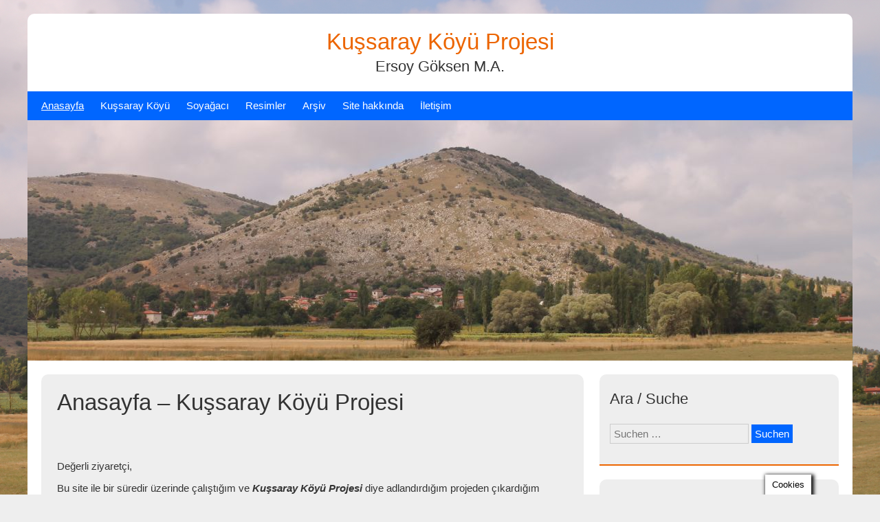

--- FILE ---
content_type: text/html; charset=UTF-8
request_url: http://ersoygoeksen.de/
body_size: 16462
content:


<!DOCTYPE html>
<html lang="de">
<head>
	<meta charset="UTF-8">
	<meta name="viewport" content="width=device-width, initial-scale=1">
	<link rel="profile" href="http://gmpg.org/xfn/11">
		<title>Kuşsaray Köyü Projesi &#8211; Ersoy Göksen M.A.</title>
<meta name='robots' content='max-image-preview:large' />
	<style>img:is([sizes="auto" i], [sizes^="auto," i]) { contain-intrinsic-size: 3000px 1500px }</style>
	<link rel='dns-prefetch' href='//js.stripe.com' />
<link rel='dns-prefetch' href='//stats.wp.com' />
<link rel='dns-prefetch' href='//v0.wordpress.com' />
<link rel='preconnect' href='//i0.wp.com' />
<link rel='preconnect' href='//c0.wp.com' />
<link rel="alternate" type="application/rss+xml" title="Kuşsaray Köyü Projesi &raquo; Feed" href="http://ersoygoeksen.de/feed/" />
<link rel="alternate" type="application/rss+xml" title="Kuşsaray Köyü Projesi &raquo; Kommentar-Feed" href="http://ersoygoeksen.de/comments/feed/" />
<script type="text/javascript">
/* <![CDATA[ */
window._wpemojiSettings = {"baseUrl":"https:\/\/s.w.org\/images\/core\/emoji\/16.0.1\/72x72\/","ext":".png","svgUrl":"https:\/\/s.w.org\/images\/core\/emoji\/16.0.1\/svg\/","svgExt":".svg","source":{"concatemoji":"http:\/\/ersoygoeksen.de\/wp-includes\/js\/wp-emoji-release.min.js?ver=6.8.3"}};
/*! This file is auto-generated */
!function(s,n){var o,i,e;function c(e){try{var t={supportTests:e,timestamp:(new Date).valueOf()};sessionStorage.setItem(o,JSON.stringify(t))}catch(e){}}function p(e,t,n){e.clearRect(0,0,e.canvas.width,e.canvas.height),e.fillText(t,0,0);var t=new Uint32Array(e.getImageData(0,0,e.canvas.width,e.canvas.height).data),a=(e.clearRect(0,0,e.canvas.width,e.canvas.height),e.fillText(n,0,0),new Uint32Array(e.getImageData(0,0,e.canvas.width,e.canvas.height).data));return t.every(function(e,t){return e===a[t]})}function u(e,t){e.clearRect(0,0,e.canvas.width,e.canvas.height),e.fillText(t,0,0);for(var n=e.getImageData(16,16,1,1),a=0;a<n.data.length;a++)if(0!==n.data[a])return!1;return!0}function f(e,t,n,a){switch(t){case"flag":return n(e,"\ud83c\udff3\ufe0f\u200d\u26a7\ufe0f","\ud83c\udff3\ufe0f\u200b\u26a7\ufe0f")?!1:!n(e,"\ud83c\udde8\ud83c\uddf6","\ud83c\udde8\u200b\ud83c\uddf6")&&!n(e,"\ud83c\udff4\udb40\udc67\udb40\udc62\udb40\udc65\udb40\udc6e\udb40\udc67\udb40\udc7f","\ud83c\udff4\u200b\udb40\udc67\u200b\udb40\udc62\u200b\udb40\udc65\u200b\udb40\udc6e\u200b\udb40\udc67\u200b\udb40\udc7f");case"emoji":return!a(e,"\ud83e\udedf")}return!1}function g(e,t,n,a){var r="undefined"!=typeof WorkerGlobalScope&&self instanceof WorkerGlobalScope?new OffscreenCanvas(300,150):s.createElement("canvas"),o=r.getContext("2d",{willReadFrequently:!0}),i=(o.textBaseline="top",o.font="600 32px Arial",{});return e.forEach(function(e){i[e]=t(o,e,n,a)}),i}function t(e){var t=s.createElement("script");t.src=e,t.defer=!0,s.head.appendChild(t)}"undefined"!=typeof Promise&&(o="wpEmojiSettingsSupports",i=["flag","emoji"],n.supports={everything:!0,everythingExceptFlag:!0},e=new Promise(function(e){s.addEventListener("DOMContentLoaded",e,{once:!0})}),new Promise(function(t){var n=function(){try{var e=JSON.parse(sessionStorage.getItem(o));if("object"==typeof e&&"number"==typeof e.timestamp&&(new Date).valueOf()<e.timestamp+604800&&"object"==typeof e.supportTests)return e.supportTests}catch(e){}return null}();if(!n){if("undefined"!=typeof Worker&&"undefined"!=typeof OffscreenCanvas&&"undefined"!=typeof URL&&URL.createObjectURL&&"undefined"!=typeof Blob)try{var e="postMessage("+g.toString()+"("+[JSON.stringify(i),f.toString(),p.toString(),u.toString()].join(",")+"));",a=new Blob([e],{type:"text/javascript"}),r=new Worker(URL.createObjectURL(a),{name:"wpTestEmojiSupports"});return void(r.onmessage=function(e){c(n=e.data),r.terminate(),t(n)})}catch(e){}c(n=g(i,f,p,u))}t(n)}).then(function(e){for(var t in e)n.supports[t]=e[t],n.supports.everything=n.supports.everything&&n.supports[t],"flag"!==t&&(n.supports.everythingExceptFlag=n.supports.everythingExceptFlag&&n.supports[t]);n.supports.everythingExceptFlag=n.supports.everythingExceptFlag&&!n.supports.flag,n.DOMReady=!1,n.readyCallback=function(){n.DOMReady=!0}}).then(function(){return e}).then(function(){var e;n.supports.everything||(n.readyCallback(),(e=n.source||{}).concatemoji?t(e.concatemoji):e.wpemoji&&e.twemoji&&(t(e.twemoji),t(e.wpemoji)))}))}((window,document),window._wpemojiSettings);
/* ]]> */
</script>
<style id='wp-emoji-styles-inline-css' type='text/css'>

	img.wp-smiley, img.emoji {
		display: inline !important;
		border: none !important;
		box-shadow: none !important;
		height: 1em !important;
		width: 1em !important;
		margin: 0 0.07em !important;
		vertical-align: -0.1em !important;
		background: none !important;
		padding: 0 !important;
	}
</style>
<link rel='stylesheet' id='wp-block-library-css' href='https://c0.wp.com/c/6.8.3/wp-includes/css/dist/block-library/style.min.css' type='text/css' media='all' />
<style id='classic-theme-styles-inline-css' type='text/css'>
/*! This file is auto-generated */
.wp-block-button__link{color:#fff;background-color:#32373c;border-radius:9999px;box-shadow:none;text-decoration:none;padding:calc(.667em + 2px) calc(1.333em + 2px);font-size:1.125em}.wp-block-file__button{background:#32373c;color:#fff;text-decoration:none}
</style>
<style id='pdfp-pdfposter-style-inline-css' type='text/css'>
.pdfp_wrapper .pdf{position:relative}.pdfp_wrapper.pdfp_popup_enabled .iframe_wrapper{display:none}.pdfp_wrapper.pdfp_popup_enabled .iframe_wrapper:fullscreen{display:block}.pdfp_wrapper .iframe_wrapper{height:100%;width:100%}.pdfp_wrapper .iframe_wrapper:fullscreen iframe{height:100vh!important}.pdfp_wrapper .iframe_wrapper iframe{width:100%}.pdfp_wrapper .iframe_wrapper .close{background:#fff;border:1px solid #ddd;border-radius:3px;color:#222;cursor:pointer;display:none;font-family:sans-serif;font-size:36px;line-height:100%;padding:0 7px;position:absolute;right:12px;top:35px;z-index:9999}.pdfp_wrapper .iframe_wrapper:fullscreen .close{display:block}.pdfp_wrapper .pdfp_fullscreen_close{display:none}.pdfp_wrapper.pdfp_fullscreen_opened .pdfp_fullscreen_close{align-items:center;background:#fff;border-radius:3px;color:#222;cursor:pointer;display:flex;font-size:35px;height:30px;justify-content:center;overflow:hidden;padding-bottom:4px;position:fixed;right:20px;top:20px;width:32px}.pdfp_wrapper.pdfp_fullscreen_opened .pdfp_fullscreen_overlay{background:#2229;height:100%;left:0;position:fixed;top:0;width:100%}.pdfp_wrapper.pdfp_fullscreen_opened .iframe_wrapper{display:block;height:90vh;left:50%;max-width:95%;position:fixed;top:50%;transform:translate(-50%,-50%);width:900px;z-index:99999999999}.pdfp_wrapper iframe{border:none;outline:none}.pdfp-adobe-viewer{border:1px solid #ddd;border-radius:3px;cursor:pointer;outline:none;text-decoration:none}.pdfp_download{margin-right:15px}.cta_wrapper{margin-bottom:10px;text-align:left}.cta_wrapper button{cursor:pointer}.pdfp_wrapper p{margin:10px 0;text-align:center}.popout-disabled{height:50px;position:absolute;right:12px;top:12px;width:50px}.pdfp_wrapper iframe{max-width:100%}.ViewSDK_hideOverflow[data-align=center]{margin-left:auto;margin-right:auto}.ViewSDK_hideOverflow[data-align=left]{margin-right:auto}.ViewSDK_hideOverflow[data-align=right]{margin-left:auto}@media screen and (max-width:768px){.pdfp_wrapper iframe{height:calc(100vw + 120px)}}@media screen and (max-width:576px){.cta_wrapper .pdfp_download{margin-bottom:10px;margin-right:0}.cta_wrapper .pdfp_download button{margin-right:0!important}.cta_wrapper{align-items:center;display:flex;flex-direction:column}}
.pdfp_wrapper .pdf{position:relative}.pdfp_wrapper .iframe_wrapper{height:100%;width:100%}.pdfp_wrapper .iframe_wrapper:fullscreen iframe{height:100vh!important}.pdfp_wrapper .iframe_wrapper iframe{width:100%}.pdfp_wrapper .iframe_wrapper .close{background:#fff;border:1px solid #ddd;border-radius:3px;color:#222;cursor:pointer;display:none;font-family:sans-serif;font-size:36px;line-height:100%;padding:0 7px;position:absolute;right:12px;top:35px;z-index:9999}.pdfp_wrapper .iframe_wrapper:fullscreen .close{display:block}.pdfp-adobe-viewer{border:1px solid #ddd;border-radius:3px;cursor:pointer;outline:none;text-decoration:none}.pdfp_download{margin-right:15px}.cta_wrapper{margin-bottom:10px}.pdfp_wrapper p{margin:10px 0;text-align:center}.popout-disabled{height:50px;position:absolute;right:12px;top:12px;width:50px}@media screen and (max-width:768px){.pdfp_wrapper iframe{height:calc(100vw + 120px)}}.ViewSDK_hideOverflow[data-align=center]{margin-left:auto;margin-right:auto}.ViewSDK_hideOverflow[data-align=left]{margin-right:auto}.ViewSDK_hideOverflow[data-align=right]{margin-left:auto}@media screen and (max-width:768px){.pdfp_wrapper iframe{height:calc(100vw + 120px)!important}}@media screen and (max-width:576px){.cta_wrapper .pdfp_download{margin-bottom:10px;margin-right:0}.cta_wrapper .pdfp_download button{margin-right:0!important}.cta_wrapper{align-items:center;display:flex;flex-direction:column}}

</style>
<link rel='stylesheet' id='mediaelement-css' href='https://c0.wp.com/c/6.8.3/wp-includes/js/mediaelement/mediaelementplayer-legacy.min.css' type='text/css' media='all' />
<link rel='stylesheet' id='wp-mediaelement-css' href='https://c0.wp.com/c/6.8.3/wp-includes/js/mediaelement/wp-mediaelement.min.css' type='text/css' media='all' />
<style id='jetpack-sharing-buttons-style-inline-css' type='text/css'>
.jetpack-sharing-buttons__services-list{display:flex;flex-direction:row;flex-wrap:wrap;gap:0;list-style-type:none;margin:5px;padding:0}.jetpack-sharing-buttons__services-list.has-small-icon-size{font-size:12px}.jetpack-sharing-buttons__services-list.has-normal-icon-size{font-size:16px}.jetpack-sharing-buttons__services-list.has-large-icon-size{font-size:24px}.jetpack-sharing-buttons__services-list.has-huge-icon-size{font-size:36px}@media print{.jetpack-sharing-buttons__services-list{display:none!important}}.editor-styles-wrapper .wp-block-jetpack-sharing-buttons{gap:0;padding-inline-start:0}ul.jetpack-sharing-buttons__services-list.has-background{padding:1.25em 2.375em}
</style>
<style id='global-styles-inline-css' type='text/css'>
:root{--wp--preset--aspect-ratio--square: 1;--wp--preset--aspect-ratio--4-3: 4/3;--wp--preset--aspect-ratio--3-4: 3/4;--wp--preset--aspect-ratio--3-2: 3/2;--wp--preset--aspect-ratio--2-3: 2/3;--wp--preset--aspect-ratio--16-9: 16/9;--wp--preset--aspect-ratio--9-16: 9/16;--wp--preset--color--black: #000000;--wp--preset--color--cyan-bluish-gray: #abb8c3;--wp--preset--color--white: #ffffff;--wp--preset--color--pale-pink: #f78da7;--wp--preset--color--vivid-red: #cf2e2e;--wp--preset--color--luminous-vivid-orange: #ff6900;--wp--preset--color--luminous-vivid-amber: #fcb900;--wp--preset--color--light-green-cyan: #7bdcb5;--wp--preset--color--vivid-green-cyan: #00d084;--wp--preset--color--pale-cyan-blue: #8ed1fc;--wp--preset--color--vivid-cyan-blue: #0693e3;--wp--preset--color--vivid-purple: #9b51e0;--wp--preset--gradient--vivid-cyan-blue-to-vivid-purple: linear-gradient(135deg,rgba(6,147,227,1) 0%,rgb(155,81,224) 100%);--wp--preset--gradient--light-green-cyan-to-vivid-green-cyan: linear-gradient(135deg,rgb(122,220,180) 0%,rgb(0,208,130) 100%);--wp--preset--gradient--luminous-vivid-amber-to-luminous-vivid-orange: linear-gradient(135deg,rgba(252,185,0,1) 0%,rgba(255,105,0,1) 100%);--wp--preset--gradient--luminous-vivid-orange-to-vivid-red: linear-gradient(135deg,rgba(255,105,0,1) 0%,rgb(207,46,46) 100%);--wp--preset--gradient--very-light-gray-to-cyan-bluish-gray: linear-gradient(135deg,rgb(238,238,238) 0%,rgb(169,184,195) 100%);--wp--preset--gradient--cool-to-warm-spectrum: linear-gradient(135deg,rgb(74,234,220) 0%,rgb(151,120,209) 20%,rgb(207,42,186) 40%,rgb(238,44,130) 60%,rgb(251,105,98) 80%,rgb(254,248,76) 100%);--wp--preset--gradient--blush-light-purple: linear-gradient(135deg,rgb(255,206,236) 0%,rgb(152,150,240) 100%);--wp--preset--gradient--blush-bordeaux: linear-gradient(135deg,rgb(254,205,165) 0%,rgb(254,45,45) 50%,rgb(107,0,62) 100%);--wp--preset--gradient--luminous-dusk: linear-gradient(135deg,rgb(255,203,112) 0%,rgb(199,81,192) 50%,rgb(65,88,208) 100%);--wp--preset--gradient--pale-ocean: linear-gradient(135deg,rgb(255,245,203) 0%,rgb(182,227,212) 50%,rgb(51,167,181) 100%);--wp--preset--gradient--electric-grass: linear-gradient(135deg,rgb(202,248,128) 0%,rgb(113,206,126) 100%);--wp--preset--gradient--midnight: linear-gradient(135deg,rgb(2,3,129) 0%,rgb(40,116,252) 100%);--wp--preset--font-size--small: 13px;--wp--preset--font-size--medium: 20px;--wp--preset--font-size--large: 36px;--wp--preset--font-size--x-large: 42px;--wp--preset--spacing--20: 0.44rem;--wp--preset--spacing--30: 0.67rem;--wp--preset--spacing--40: 1rem;--wp--preset--spacing--50: 1.5rem;--wp--preset--spacing--60: 2.25rem;--wp--preset--spacing--70: 3.38rem;--wp--preset--spacing--80: 5.06rem;--wp--preset--shadow--natural: 6px 6px 9px rgba(0, 0, 0, 0.2);--wp--preset--shadow--deep: 12px 12px 50px rgba(0, 0, 0, 0.4);--wp--preset--shadow--sharp: 6px 6px 0px rgba(0, 0, 0, 0.2);--wp--preset--shadow--outlined: 6px 6px 0px -3px rgba(255, 255, 255, 1), 6px 6px rgba(0, 0, 0, 1);--wp--preset--shadow--crisp: 6px 6px 0px rgba(0, 0, 0, 1);}:where(.is-layout-flex){gap: 0.5em;}:where(.is-layout-grid){gap: 0.5em;}body .is-layout-flex{display: flex;}.is-layout-flex{flex-wrap: wrap;align-items: center;}.is-layout-flex > :is(*, div){margin: 0;}body .is-layout-grid{display: grid;}.is-layout-grid > :is(*, div){margin: 0;}:where(.wp-block-columns.is-layout-flex){gap: 2em;}:where(.wp-block-columns.is-layout-grid){gap: 2em;}:where(.wp-block-post-template.is-layout-flex){gap: 1.25em;}:where(.wp-block-post-template.is-layout-grid){gap: 1.25em;}.has-black-color{color: var(--wp--preset--color--black) !important;}.has-cyan-bluish-gray-color{color: var(--wp--preset--color--cyan-bluish-gray) !important;}.has-white-color{color: var(--wp--preset--color--white) !important;}.has-pale-pink-color{color: var(--wp--preset--color--pale-pink) !important;}.has-vivid-red-color{color: var(--wp--preset--color--vivid-red) !important;}.has-luminous-vivid-orange-color{color: var(--wp--preset--color--luminous-vivid-orange) !important;}.has-luminous-vivid-amber-color{color: var(--wp--preset--color--luminous-vivid-amber) !important;}.has-light-green-cyan-color{color: var(--wp--preset--color--light-green-cyan) !important;}.has-vivid-green-cyan-color{color: var(--wp--preset--color--vivid-green-cyan) !important;}.has-pale-cyan-blue-color{color: var(--wp--preset--color--pale-cyan-blue) !important;}.has-vivid-cyan-blue-color{color: var(--wp--preset--color--vivid-cyan-blue) !important;}.has-vivid-purple-color{color: var(--wp--preset--color--vivid-purple) !important;}.has-black-background-color{background-color: var(--wp--preset--color--black) !important;}.has-cyan-bluish-gray-background-color{background-color: var(--wp--preset--color--cyan-bluish-gray) !important;}.has-white-background-color{background-color: var(--wp--preset--color--white) !important;}.has-pale-pink-background-color{background-color: var(--wp--preset--color--pale-pink) !important;}.has-vivid-red-background-color{background-color: var(--wp--preset--color--vivid-red) !important;}.has-luminous-vivid-orange-background-color{background-color: var(--wp--preset--color--luminous-vivid-orange) !important;}.has-luminous-vivid-amber-background-color{background-color: var(--wp--preset--color--luminous-vivid-amber) !important;}.has-light-green-cyan-background-color{background-color: var(--wp--preset--color--light-green-cyan) !important;}.has-vivid-green-cyan-background-color{background-color: var(--wp--preset--color--vivid-green-cyan) !important;}.has-pale-cyan-blue-background-color{background-color: var(--wp--preset--color--pale-cyan-blue) !important;}.has-vivid-cyan-blue-background-color{background-color: var(--wp--preset--color--vivid-cyan-blue) !important;}.has-vivid-purple-background-color{background-color: var(--wp--preset--color--vivid-purple) !important;}.has-black-border-color{border-color: var(--wp--preset--color--black) !important;}.has-cyan-bluish-gray-border-color{border-color: var(--wp--preset--color--cyan-bluish-gray) !important;}.has-white-border-color{border-color: var(--wp--preset--color--white) !important;}.has-pale-pink-border-color{border-color: var(--wp--preset--color--pale-pink) !important;}.has-vivid-red-border-color{border-color: var(--wp--preset--color--vivid-red) !important;}.has-luminous-vivid-orange-border-color{border-color: var(--wp--preset--color--luminous-vivid-orange) !important;}.has-luminous-vivid-amber-border-color{border-color: var(--wp--preset--color--luminous-vivid-amber) !important;}.has-light-green-cyan-border-color{border-color: var(--wp--preset--color--light-green-cyan) !important;}.has-vivid-green-cyan-border-color{border-color: var(--wp--preset--color--vivid-green-cyan) !important;}.has-pale-cyan-blue-border-color{border-color: var(--wp--preset--color--pale-cyan-blue) !important;}.has-vivid-cyan-blue-border-color{border-color: var(--wp--preset--color--vivid-cyan-blue) !important;}.has-vivid-purple-border-color{border-color: var(--wp--preset--color--vivid-purple) !important;}.has-vivid-cyan-blue-to-vivid-purple-gradient-background{background: var(--wp--preset--gradient--vivid-cyan-blue-to-vivid-purple) !important;}.has-light-green-cyan-to-vivid-green-cyan-gradient-background{background: var(--wp--preset--gradient--light-green-cyan-to-vivid-green-cyan) !important;}.has-luminous-vivid-amber-to-luminous-vivid-orange-gradient-background{background: var(--wp--preset--gradient--luminous-vivid-amber-to-luminous-vivid-orange) !important;}.has-luminous-vivid-orange-to-vivid-red-gradient-background{background: var(--wp--preset--gradient--luminous-vivid-orange-to-vivid-red) !important;}.has-very-light-gray-to-cyan-bluish-gray-gradient-background{background: var(--wp--preset--gradient--very-light-gray-to-cyan-bluish-gray) !important;}.has-cool-to-warm-spectrum-gradient-background{background: var(--wp--preset--gradient--cool-to-warm-spectrum) !important;}.has-blush-light-purple-gradient-background{background: var(--wp--preset--gradient--blush-light-purple) !important;}.has-blush-bordeaux-gradient-background{background: var(--wp--preset--gradient--blush-bordeaux) !important;}.has-luminous-dusk-gradient-background{background: var(--wp--preset--gradient--luminous-dusk) !important;}.has-pale-ocean-gradient-background{background: var(--wp--preset--gradient--pale-ocean) !important;}.has-electric-grass-gradient-background{background: var(--wp--preset--gradient--electric-grass) !important;}.has-midnight-gradient-background{background: var(--wp--preset--gradient--midnight) !important;}.has-small-font-size{font-size: var(--wp--preset--font-size--small) !important;}.has-medium-font-size{font-size: var(--wp--preset--font-size--medium) !important;}.has-large-font-size{font-size: var(--wp--preset--font-size--large) !important;}.has-x-large-font-size{font-size: var(--wp--preset--font-size--x-large) !important;}
:where(.wp-block-post-template.is-layout-flex){gap: 1.25em;}:where(.wp-block-post-template.is-layout-grid){gap: 1.25em;}
:where(.wp-block-columns.is-layout-flex){gap: 2em;}:where(.wp-block-columns.is-layout-grid){gap: 2em;}
:root :where(.wp-block-pullquote){font-size: 1.5em;line-height: 1.6;}
</style>
<link rel='stylesheet' id='cookie-law-info-css' href='http://ersoygoeksen.de/wp-content/plugins/cookie-law-info/legacy/public/css/cookie-law-info-public.css?ver=3.2.10' type='text/css' media='all' />
<link rel='stylesheet' id='cookie-law-info-gdpr-css' href='http://ersoygoeksen.de/wp-content/plugins/cookie-law-info/legacy/public/css/cookie-law-info-gdpr.css?ver=3.2.10' type='text/css' media='all' />
<link rel='stylesheet' id='wpedon-css' href='http://ersoygoeksen.de/wp-content/plugins/easy-paypal-donation/assets/css/wpedon.css?ver=1.5.1' type='text/css' media='all' />
<link rel='stylesheet' id='pdfp-public-css' href='http://ersoygoeksen.de/wp-content/plugins/pdf-poster/build/public.css?ver=2.2.4' type='text/css' media='all' />
<link rel='stylesheet' id='gridbulletin-style-css' href='http://ersoygoeksen.de/wp-content/themes/gridbulletin/style.css?ver=6.8.3' type='text/css' media='all' />
<style id='akismet-widget-style-inline-css' type='text/css'>

			.a-stats {
				--akismet-color-mid-green: #357b49;
				--akismet-color-white: #fff;
				--akismet-color-light-grey: #f6f7f7;

				max-width: 350px;
				width: auto;
			}

			.a-stats * {
				all: unset;
				box-sizing: border-box;
			}

			.a-stats strong {
				font-weight: 600;
			}

			.a-stats a.a-stats__link,
			.a-stats a.a-stats__link:visited,
			.a-stats a.a-stats__link:active {
				background: var(--akismet-color-mid-green);
				border: none;
				box-shadow: none;
				border-radius: 8px;
				color: var(--akismet-color-white);
				cursor: pointer;
				display: block;
				font-family: -apple-system, BlinkMacSystemFont, 'Segoe UI', 'Roboto', 'Oxygen-Sans', 'Ubuntu', 'Cantarell', 'Helvetica Neue', sans-serif;
				font-weight: 500;
				padding: 12px;
				text-align: center;
				text-decoration: none;
				transition: all 0.2s ease;
			}

			/* Extra specificity to deal with TwentyTwentyOne focus style */
			.widget .a-stats a.a-stats__link:focus {
				background: var(--akismet-color-mid-green);
				color: var(--akismet-color-white);
				text-decoration: none;
			}

			.a-stats a.a-stats__link:hover {
				filter: brightness(110%);
				box-shadow: 0 4px 12px rgba(0, 0, 0, 0.06), 0 0 2px rgba(0, 0, 0, 0.16);
			}

			.a-stats .count {
				color: var(--akismet-color-white);
				display: block;
				font-size: 1.5em;
				line-height: 1.4;
				padding: 0 13px;
				white-space: nowrap;
			}
		
</style>
<link rel='stylesheet' id='chaty-front-css-css' href='http://ersoygoeksen.de/wp-content/plugins/chaty/css/chaty-front.min.css?ver=3.4.31769212385' type='text/css' media='all' />
<script type="text/javascript" src="https://c0.wp.com/c/6.8.3/wp-includes/js/jquery/jquery.min.js" id="jquery-core-js"></script>
<script type="text/javascript" src="https://c0.wp.com/c/6.8.3/wp-includes/js/jquery/jquery-migrate.min.js" id="jquery-migrate-js"></script>
<script type="text/javascript" id="cookie-law-info-js-extra">
/* <![CDATA[ */
var Cli_Data = {"nn_cookie_ids":[],"cookielist":[],"non_necessary_cookies":[],"ccpaEnabled":"","ccpaRegionBased":"","ccpaBarEnabled":"","strictlyEnabled":["necessary","obligatoire"],"ccpaType":"gdpr","js_blocking":"","custom_integration":"","triggerDomRefresh":"","secure_cookies":""};
var cli_cookiebar_settings = {"animate_speed_hide":"500","animate_speed_show":"500","background":"#fff","border":"#444","border_on":"","button_1_button_colour":"#000","button_1_button_hover":"#000000","button_1_link_colour":"#fff","button_1_as_button":"1","button_1_new_win":"","button_2_button_colour":"#333","button_2_button_hover":"#292929","button_2_link_colour":"#444","button_2_as_button":"","button_2_hidebar":"1","button_3_button_colour":"#000","button_3_button_hover":"#000000","button_3_link_colour":"#fff","button_3_as_button":"1","button_3_new_win":"","button_4_button_colour":"#000","button_4_button_hover":"#000000","button_4_link_colour":"#fff","button_4_as_button":"1","button_7_button_colour":"#61a229","button_7_button_hover":"#4e8221","button_7_link_colour":"#fff","button_7_as_button":"1","button_7_new_win":"","font_family":"inherit","header_fix":"","notify_animate_hide":"","notify_animate_show":"","notify_div_id":"#cookie-law-info-bar","notify_position_horizontal":"right","notify_position_vertical":"bottom","scroll_close":"","scroll_close_reload":"","accept_close_reload":"","reject_close_reload":"","showagain_tab":"","showagain_background":"#fff","showagain_border":"#000","showagain_div_id":"#cookie-law-info-again","showagain_x_position":"100px","text":"#000","show_once_yn":"","show_once":"10000","logging_on":"","as_popup":"","popup_overlay":"1","bar_heading_text":"","cookie_bar_as":"banner","popup_showagain_position":"bottom-right","widget_position":"left"};
var log_object = {"ajax_url":"http:\/\/ersoygoeksen.de\/wp-admin\/admin-ajax.php"};
/* ]]> */
</script>
<script type="text/javascript" src="http://ersoygoeksen.de/wp-content/plugins/cookie-law-info/legacy/public/js/cookie-law-info-public.js?ver=3.2.10" id="cookie-law-info-js"></script>
<script type="text/javascript" id="3d-flip-book-client-locale-loader-js-extra">
/* <![CDATA[ */
var FB3D_CLIENT_LOCALE = {"ajaxurl":"http:\/\/ersoygoeksen.de\/wp-admin\/admin-ajax.php","dictionary":{"Table of contents":"Table of contents","Close":"Close","Bookmarks":"Bookmarks","Thumbnails":"Thumbnails","Search":"Search","Share":"Share","Facebook":"Facebook","Twitter":"Twitter","Email":"Email","Play":"Play","Previous page":"Previous page","Next page":"Next page","Zoom in":"Zoom in","Zoom out":"Zoom out","Fit view":"Fit view","Auto play":"Auto play","Full screen":"Full screen","More":"More","Smart pan":"Smart pan","Single page":"Single page","Sounds":"Sounds","Stats":"Stats","Print":"Print","Download":"Download","Goto first page":"Goto first page","Goto last page":"Goto last page"},"images":"http:\/\/ersoygoeksen.de\/wp-content\/plugins\/interactive-3d-flipbook-powered-physics-engine\/assets\/images\/","jsData":{"urls":[],"posts":{"ids_mis":[],"ids":[]},"pages":[],"firstPages":[],"bookCtrlProps":[],"bookTemplates":[]},"key":"3d-flip-book","pdfJS":{"pdfJsLib":"http:\/\/ersoygoeksen.de\/wp-content\/plugins\/interactive-3d-flipbook-powered-physics-engine\/assets\/js\/pdf.min.js?ver=4.3.136","pdfJsWorker":"http:\/\/ersoygoeksen.de\/wp-content\/plugins\/interactive-3d-flipbook-powered-physics-engine\/assets\/js\/pdf.worker.js?ver=4.3.136","stablePdfJsLib":"http:\/\/ersoygoeksen.de\/wp-content\/plugins\/interactive-3d-flipbook-powered-physics-engine\/assets\/js\/stable\/pdf.min.js?ver=2.5.207","stablePdfJsWorker":"http:\/\/ersoygoeksen.de\/wp-content\/plugins\/interactive-3d-flipbook-powered-physics-engine\/assets\/js\/stable\/pdf.worker.js?ver=2.5.207","pdfJsCMapUrl":"http:\/\/ersoygoeksen.de\/wp-content\/plugins\/interactive-3d-flipbook-powered-physics-engine\/assets\/cmaps\/"},"cacheurl":"http:\/\/ersoygoeksen.de\/wp-content\/uploads\/3d-flip-book\/cache\/","pluginsurl":"http:\/\/ersoygoeksen.de\/wp-content\/plugins\/","pluginurl":"http:\/\/ersoygoeksen.de\/wp-content\/plugins\/interactive-3d-flipbook-powered-physics-engine\/","thumbnailSize":{"width":"150","height":"150"},"version":"1.16.15"};
/* ]]> */
</script>
<script type="text/javascript" src="http://ersoygoeksen.de/wp-content/plugins/interactive-3d-flipbook-powered-physics-engine/assets/js/client-locale-loader.js?ver=1.16.15" id="3d-flip-book-client-locale-loader-js" async="async" data-wp-strategy="async"></script>
<script type="text/javascript" src="http://ersoygoeksen.de/wp-content/themes/gridbulletin/js/nav.js?ver=6.8.3" id="gridbulletin-nav-js"></script>
<link rel="https://api.w.org/" href="http://ersoygoeksen.de/wp-json/" /><link rel="alternate" title="JSON" type="application/json" href="http://ersoygoeksen.de/wp-json/wp/v2/pages/1280" /><link rel="EditURI" type="application/rsd+xml" title="RSD" href="http://ersoygoeksen.de/xmlrpc.php?rsd" />
<meta name="generator" content="WordPress 6.8.3" />
<link rel="canonical" href="http://ersoygoeksen.de/" />
<link rel='shortlink' href='https://wp.me/P58Jmk-kE' />
<link rel="alternate" title="oEmbed (JSON)" type="application/json+oembed" href="http://ersoygoeksen.de/wp-json/oembed/1.0/embed?url=http%3A%2F%2Fersoygoeksen.de%2F" />
<link rel="alternate" title="oEmbed (XML)" type="text/xml+oembed" href="http://ersoygoeksen.de/wp-json/oembed/1.0/embed?url=http%3A%2F%2Fersoygoeksen.de%2F&#038;format=xml" />
        <style>
                    </style>
	<style>img#wpstats{display:none}</style>
		<style type="text/css" id="custom-background-css">
body.custom-background { background-image: url("http://ersoygoeksen.de/wp-content/uploads/IMG_4847.jpg"); background-position: left top; background-size: cover; background-repeat: no-repeat; background-attachment: fixed; }
</style>
	
<!-- Jetpack Open Graph Tags -->
<meta property="og:type" content="website" />
<meta property="og:title" content="Kuşsaray Köyü Projesi" />
<meta property="og:description" content="Ersoy Göksen M.A." />
<meta property="og:url" content="http://ersoygoeksen.de/" />
<meta property="og:site_name" content="Kuşsaray Köyü Projesi" />
<meta property="og:image" content="https://i0.wp.com/ersoygoeksen.de/wp-content/uploads/cropped-eg_orange5-1.png?fit=512%2C512" />
<meta property="og:image:width" content="512" />
<meta property="og:image:height" content="512" />
<meta property="og:image:alt" content="" />
<meta property="og:locale" content="de_DE" />
<meta name="twitter:text:title" content="Anasayfa &#8211; Kuşsaray Köyü Projesi" />
<meta name="twitter:image" content="https://i0.wp.com/ersoygoeksen.de/wp-content/uploads/cropped-eg_orange5-1.png?fit=240%2C240" />
<meta name="twitter:card" content="summary" />

<!-- End Jetpack Open Graph Tags -->
<link rel="icon" href="https://i0.wp.com/ersoygoeksen.de/wp-content/uploads/cropped-eg_orange5-1.png?fit=32%2C32" sizes="32x32" />
<link rel="icon" href="https://i0.wp.com/ersoygoeksen.de/wp-content/uploads/cropped-eg_orange5-1.png?fit=192%2C192" sizes="192x192" />
<link rel="apple-touch-icon" href="https://i0.wp.com/ersoygoeksen.de/wp-content/uploads/cropped-eg_orange5-1.png?fit=180%2C180" />
<meta name="msapplication-TileImage" content="https://i0.wp.com/ersoygoeksen.de/wp-content/uploads/cropped-eg_orange5-1.png?fit=270%2C270" />
</head>
<body class="home wp-singular page-template-default page page-id-1280 custom-background wp-theme-gridbulletin">

<div id="container">
		<a class="skip-link screen-reader-text" href="#content">Skip to content</a>
	<div id="header">
		<div class="logo">
										<div class="site-title-tagline">
											<h1 class="site-title"><a href="http://ersoygoeksen.de/" title="Kuşsaray Köyü Projesi">Kuşsaray Köyü Projesi</a></h1>
																							<div class="site-tagline">Ersoy Göksen M.A.</div>
															</div>
					</div>
					<div class="nav-head"><ul id="menu-menue-1" class="menu"><li id="menu-item-1277" class="menu-item menu-item-type-custom menu-item-object-custom current-menu-item current_page_item menu-item-home menu-item-1277"><a href="http://ersoygoeksen.de" aria-current="page">Anasayfa</a></li>
<li id="menu-item-1292" class="menu-item menu-item-type-post_type menu-item-object-page menu-item-has-children menu-item-1292"><a href="http://ersoygoeksen.de/kussaray-tarihi/">Kuşsaray Köyü</a>
<ul class="sub-menu">
	<li id="menu-item-1365" class="menu-item menu-item-type-post_type menu-item-object-page menu-item-1365"><a href="http://ersoygoeksen.de/cografi-durum/">Coğrafi Durum</a></li>
	<li id="menu-item-1364" class="menu-item menu-item-type-post_type menu-item-object-page menu-item-1364"><a href="http://ersoygoeksen.de/arkeolojik-yapi/">Arkeolojik Yapı</a></li>
	<li id="menu-item-1363" class="menu-item menu-item-type-post_type menu-item-object-page menu-item-1363"><a href="http://ersoygoeksen.de/tarihi-olusum/">Tarihi Oluşum</a></li>
</ul>
</li>
<li id="menu-item-1308" class="menu-item menu-item-type-taxonomy menu-item-object-category menu-item-1308"><a href="http://ersoygoeksen.de/category/soyagaci/">Soyağacı</a></li>
<li id="menu-item-1444" class="menu-item menu-item-type-post_type menu-item-object-page menu-item-1444"><a href="http://ersoygoeksen.de/resimler/">Resimler</a></li>
<li id="menu-item-2841" class="menu-item menu-item-type-post_type menu-item-object-page menu-item-2841"><a href="http://ersoygoeksen.de/arsiv/">Arşiv</a></li>
<li id="menu-item-2497" class="menu-item menu-item-type-post_type menu-item-object-page menu-item-has-children menu-item-2497"><a href="http://ersoygoeksen.de/site-hakkinda-2/">Site hakkında</a>
<ul class="sub-menu">
	<li id="menu-item-2487" class="menu-item menu-item-type-post_type menu-item-object-page menu-item-2487"><a href="http://ersoygoeksen.de/site-ve-proje-sahibi/">Site ve proje sahibi</a></li>
	<li id="menu-item-2471" class="menu-item menu-item-type-post_type menu-item-object-page menu-item-2471"><a href="http://ersoygoeksen.de/yardim/">Yardım</a></li>
</ul>
</li>
<li id="menu-item-1285" class="menu-item menu-item-type-post_type menu-item-object-page menu-item-1285"><a href="http://ersoygoeksen.de/kontakt/">İletişim</a></li>
</ul></div>			<div class="mobile-nav-container">
								<button id="mobile-nav-toggle" class="mobile-nav-toggle">Menü &#043;</button>
				<div id="mobile-nav" class="mobile-nav">
					<div class="menu-menue-1-container"><ul id="menu-menue-2" class="menu"><li class="menu-item menu-item-type-custom menu-item-object-custom current-menu-item current_page_item menu-item-home menu-item-1277"><a href="http://ersoygoeksen.de" aria-current="page">Anasayfa</a></li>
<li class="menu-item menu-item-type-post_type menu-item-object-page menu-item-has-children menu-item-1292"><a href="http://ersoygoeksen.de/kussaray-tarihi/">Kuşsaray Köyü</a>
<ul class="sub-menu">
	<li class="menu-item menu-item-type-post_type menu-item-object-page menu-item-1365"><a href="http://ersoygoeksen.de/cografi-durum/">Coğrafi Durum</a></li>
	<li class="menu-item menu-item-type-post_type menu-item-object-page menu-item-1364"><a href="http://ersoygoeksen.de/arkeolojik-yapi/">Arkeolojik Yapı</a></li>
	<li class="menu-item menu-item-type-post_type menu-item-object-page menu-item-1363"><a href="http://ersoygoeksen.de/tarihi-olusum/">Tarihi Oluşum</a></li>
</ul>
</li>
<li class="menu-item menu-item-type-taxonomy menu-item-object-category menu-item-1308"><a href="http://ersoygoeksen.de/category/soyagaci/">Soyağacı</a></li>
<li class="menu-item menu-item-type-post_type menu-item-object-page menu-item-1444"><a href="http://ersoygoeksen.de/resimler/">Resimler</a></li>
<li class="menu-item menu-item-type-post_type menu-item-object-page menu-item-2841"><a href="http://ersoygoeksen.de/arsiv/">Arşiv</a></li>
<li class="menu-item menu-item-type-post_type menu-item-object-page menu-item-has-children menu-item-2497"><a href="http://ersoygoeksen.de/site-hakkinda-2/">Site hakkında</a>
<ul class="sub-menu">
	<li class="menu-item menu-item-type-post_type menu-item-object-page menu-item-2487"><a href="http://ersoygoeksen.de/site-ve-proje-sahibi/">Site ve proje sahibi</a></li>
	<li class="menu-item menu-item-type-post_type menu-item-object-page menu-item-2471"><a href="http://ersoygoeksen.de/yardim/">Yardım</a></li>
</ul>
</li>
<li class="menu-item menu-item-type-post_type menu-item-object-page menu-item-1285"><a href="http://ersoygoeksen.de/kontakt/">İletişim</a></li>
</ul></div>				</div>
			</div>
											<img src="http://ersoygoeksen.de/wp-content/uploads/cropped-IMG_4847-2.jpg" class="header-img" alt="Kuşsaray Köyü Projesi" />
						</div>
	<div id="main-content">
<div id="content" role="main">
	
		<h1 class="page-title">Anasayfa &#8211; Kuşsaray Köyü Projesi</h1>

		<div class="page-content">
			
			
<h2 class="wp-block-heading"><br></h2>



<p></p>



<p>Değerli ziyaretçi,</p>



<p>Bu site ile bir süredir üzerinde çalıştığım ve <strong><em>Kuşsaray Köyü Projesi</em></strong> diye adlandırdığım projeden çıkardığım sonuçları sizlere sunuyorum.</p>



<p><em><strong>Kuşsaray Köyü Projesi</strong></em> bir soyağacı projesidir ve hemen hemen 200 yıllık köy tarihimizi iki çeşitli açıdan kapsamaktadır.</p>



<p>Birincisi köyümüzün tarihi, yani bugünki yerine nereden ve nasıl geldiği üzerine. Bu bölümdeki bilgiler köylümüz ve büyüğümüz emekli öğretmenimiz sayın Hasan Hüseyin Çelikcan&#8217;ın hazırlamış olduğu <em><strong><a rel="noreferrer noopener" aria-label="&quot;Kuşsaray Köyü Tarihi&quot; (opens in a new tab)" href="http://ersoygoeksen.de/kussaray-tarihi/" target="_blank">&#8222;Kuşsaray Köyü Tarihi&#8220;</a></strong></em> çalışmasından alınmış ve <em><a rel="noreferrer noopener" aria-label="&quot;Coğrafi Durum&quot; (opens in a new tab)" href="http://ersoygoeksen.de/cografi-durum/" target="_blank">&#8222;Coğrafi Durum&#8220;</a></em>, <em><a rel="noreferrer noopener" aria-label="&quot;Arjeolojik Yapı&quot; (opens in a new tab)" href="http://ersoygoeksen.de/arkeolojik-yapi/" target="_blank">&#8222;Arkeolojik Yapı&#8220;</a></em> ve <em><a rel="noreferrer noopener" aria-label="&quot;Tarihi Oluşum&quot; (opens in a new tab)" href="http://ersoygoeksen.de/tarihi-olusum/" target="_blank">&#8222;Tarihi Oluşum&#8220;</a></em> olarak üç bölüme ayrılmıştır.</p>



<p>İkinci ve diğer açı ise, bu projenin oluşumuna sebep olan <em><strong><a rel="noreferrer noopener" aria-label="soyağacı  (opens in a new tab)" href="http://ersoygoeksen.de/category/soyagaci/" target="_blank">soyağacı </a></strong></em>bölümü. Bu bölümde bütün araştırılıp çıkarılabilinen köylüler oymaklarına ve soyadlarına göre soyağacı şeklinde düzenlenmiştir. </p>



<p> Oymaklar ve soyadlar dağılımı iki ayrı kaynaktan alınmış ve bu kaynaklara göre tasarlanmıştır. Bu dağılım yukarıda belirtilen sayın Hasan Hüseyin Çelikcan&#8217;ın <strong><em>&#8222;Kuşsaray Köyü Tarihi&#8220;</em></strong> çalışması ve sayın Aydoğan Öztürk&#8217;ün <strong><em>&#8222;Unutulmayanlar&#8220;</em></strong> eserine dayanmaktadır.</p>



<p> Bu sitedeki soyağaçları <strong><em>My Heritage </em></strong>proğramı ile hazırlanıp grafikleştirilmiştir.</p>



<p>Soyağaçlarındaki bilgiler ve bağlantılar benim araştırmalarıma dayanıyor. Eğer bilgilerde ve bağlantılarda hata etmişsem affınıza sığınıyorum. Bu durumda bana kısa bir <a href="http://ersoygoeksen.de/kontakt/" target="_blank" rel="noreferrer noopener" aria-label="mesaj (opens in a new tab)">mesaj</a> atarak yanlışlıkları ortadan kaldırabiliriz.</p>



<p>Aynı mesaj yolu ile bana soyağaçlarındaki eksik kişileri (doğum/vefat tarihleri ile) yazarsanız grafikler güncelleştirilebilinir.<br></p>



<br><br>



<p>Saygılarımla,<br>Ersoy Gökşen</p>



<br>



<p>Not:  Soyağaçlarını büyültmekte ve görüntülemekte kolaylık için <a rel="noreferrer noopener" aria-label="buraya tıkla (opens in a new tab)" href="http://ersoygoeksen.de/yardim/" target="_blank">buraya tıkla.</a></p>

					</div>

		


	
	</div>

	<div id="sidebar" role="complementary">
		<div id="search-2" class="widget widget_search"><h3 class="widget-title">Ara / Suche</h3><form role="search" method="get" class="search-form" action="http://ersoygoeksen.de/">
				<label>
					<span class="screen-reader-text">Suche nach:</span>
					<input type="search" class="search-field" placeholder="Suchen …" value="" name="s" />
				</label>
				<input type="submit" class="search-submit" value="Suchen" />
			</form></div><div id="categories-2" class="widget widget_categories"><h3 class="widget-title">Oymaklar / Soyadları</h3>
			<ul>
					<li class="cat-item cat-item-1"><a href="http://ersoygoeksen.de/category/allgemein/">Allgemein</a>
</li>
	<li class="cat-item cat-item-95"><a href="http://ersoygoeksen.de/category/soyagaci/">Soyağacı</a>
<ul class='children'>
	<li class="cat-item cat-item-107"><a href="http://ersoygoeksen.de/category/soyagaci/asuroglu/">Aşuroğlu</a>
	<ul class='children'>
	<li class="cat-item cat-item-108"><a href="http://ersoygoeksen.de/category/soyagaci/asuroglu/asci/">Aşçı</a>
</li>
	<li class="cat-item cat-item-109"><a href="http://ersoygoeksen.de/category/soyagaci/asuroglu/keskin/">Keskin</a>
</li>
	</ul>
</li>
	<li class="cat-item cat-item-110"><a href="http://ersoygoeksen.de/category/soyagaci/aydinoglu/">Aydınoğlu</a>
	<ul class='children'>
	<li class="cat-item cat-item-112"><a href="http://ersoygoeksen.de/category/soyagaci/aydinoglu/aydin/">Aydın</a>
</li>
	<li class="cat-item cat-item-111"><a href="http://ersoygoeksen.de/category/soyagaci/aydinoglu/guel/">Gül</a>
</li>
	</ul>
</li>
	<li class="cat-item cat-item-113"><a href="http://ersoygoeksen.de/category/soyagaci/bekiroglu/">Bekiroğlu</a>
	<ul class='children'>
	<li class="cat-item cat-item-114"><a href="http://ersoygoeksen.de/category/soyagaci/bekiroglu/dasdemir/">Daşdemir</a>
</li>
	<li class="cat-item cat-item-115"><a href="http://ersoygoeksen.de/category/soyagaci/bekiroglu/karakurt/">Karakurt</a>
</li>
	</ul>
</li>
	<li class="cat-item cat-item-116"><a href="http://ersoygoeksen.de/category/soyagaci/bucular/">Buçular</a>
	<ul class='children'>
	<li class="cat-item cat-item-117"><a href="http://ersoygoeksen.de/category/soyagaci/bucular/bicak/">Bıçak</a>
</li>
	<li class="cat-item cat-item-118"><a href="http://ersoygoeksen.de/category/soyagaci/bucular/eker/">Eker</a>
</li>
	<li class="cat-item cat-item-119"><a href="http://ersoygoeksen.de/category/soyagaci/bucular/erkan/">Erkan</a>
</li>
	<li class="cat-item cat-item-120"><a href="http://ersoygoeksen.de/category/soyagaci/bucular/hayta/">Hayta</a>
</li>
	<li class="cat-item cat-item-121"><a href="http://ersoygoeksen.de/category/soyagaci/bucular/icbudak/">İçbudak</a>
</li>
	<li class="cat-item cat-item-122"><a href="http://ersoygoeksen.de/category/soyagaci/bucular/oezdas-sahin/">Özdaş &#8211; Şahin</a>
</li>
	<li class="cat-item cat-item-123"><a href="http://ersoygoeksen.de/category/soyagaci/bucular/oezdemir/">Özdemir</a>
</li>
	<li class="cat-item cat-item-124"><a href="http://ersoygoeksen.de/category/soyagaci/bucular/sahin/">Şahin</a>
</li>
	<li class="cat-item cat-item-125"><a href="http://ersoygoeksen.de/category/soyagaci/bucular/yigit/">Yiğit</a>
</li>
	<li class="cat-item cat-item-126"><a href="http://ersoygoeksen.de/category/soyagaci/bucular/yuecel/">Yücel</a>
</li>
	</ul>
</li>
	<li class="cat-item cat-item-127"><a href="http://ersoygoeksen.de/category/soyagaci/colakoglu/">Çolakoğlu</a>
	<ul class='children'>
	<li class="cat-item cat-item-130"><a href="http://ersoygoeksen.de/category/soyagaci/colakoglu/aktepe-mert/">Aktepe &#8211; Mert</a>
</li>
	<li class="cat-item cat-item-128"><a href="http://ersoygoeksen.de/category/soyagaci/colakoglu/celik/">Çelik</a>
</li>
	<li class="cat-item cat-item-129"><a href="http://ersoygoeksen.de/category/soyagaci/colakoglu/celikcan/">Çelikcan</a>
</li>
	<li class="cat-item cat-item-131"><a href="http://ersoygoeksen.de/category/soyagaci/colakoglu/karamese/">Karameşe</a>
</li>
	<li class="cat-item cat-item-132"><a href="http://ersoygoeksen.de/category/soyagaci/colakoglu/keser/">Keser</a>
</li>
	</ul>
</li>
	<li class="cat-item cat-item-133"><a href="http://ersoygoeksen.de/category/soyagaci/culhaoglu/">Çulhaoğlu</a>
	<ul class='children'>
	<li class="cat-item cat-item-134"><a href="http://ersoygoeksen.de/category/soyagaci/culhaoglu/calgici/">Çalgıcı</a>
</li>
	<li class="cat-item cat-item-135"><a href="http://ersoygoeksen.de/category/soyagaci/culhaoglu/dokur/">Dokur</a>
</li>
	</ul>
</li>
	<li class="cat-item cat-item-103"><a href="http://ersoygoeksen.de/category/soyagaci/deliyusufoglu/">Deliyusufoğlu</a>
	<ul class='children'>
	<li class="cat-item cat-item-97"><a href="http://ersoygoeksen.de/category/soyagaci/deliyusufoglu/bekdas/">Bekdaş</a>
</li>
	<li class="cat-item cat-item-96"><a href="http://ersoygoeksen.de/category/soyagaci/deliyusufoglu/kocak/">Koçak</a>
</li>
	<li class="cat-item cat-item-98"><a href="http://ersoygoeksen.de/category/soyagaci/deliyusufoglu/oezcan/">Özcan</a>
</li>
	<li class="cat-item cat-item-99"><a href="http://ersoygoeksen.de/category/soyagaci/deliyusufoglu/oezkan/">Özkan</a>
</li>
	<li class="cat-item cat-item-100"><a href="http://ersoygoeksen.de/category/soyagaci/deliyusufoglu/oeztuerk/">Öztürk</a>
</li>
	<li class="cat-item cat-item-101"><a href="http://ersoygoeksen.de/category/soyagaci/deliyusufoglu/rol/">Rol</a>
</li>
	<li class="cat-item cat-item-102"><a href="http://ersoygoeksen.de/category/soyagaci/deliyusufoglu/topcu/">Topçu</a>
</li>
	</ul>
</li>
	<li class="cat-item cat-item-136"><a href="http://ersoygoeksen.de/category/soyagaci/duduoglu/">Duduoğlu</a>
	<ul class='children'>
	<li class="cat-item cat-item-137"><a href="http://ersoygoeksen.de/category/soyagaci/duduoglu/uenkap/">Ünkap</a>
</li>
	</ul>
</li>
	<li class="cat-item cat-item-176"><a href="http://ersoygoeksen.de/category/soyagaci/goeksenler/">Gökşenler</a>
	<ul class='children'>
	<li class="cat-item cat-item-178"><a href="http://ersoygoeksen.de/category/soyagaci/goeksenler/ceylan/">Ceylan</a>
</li>
	<li class="cat-item cat-item-179"><a href="http://ersoygoeksen.de/category/soyagaci/goeksenler/esgici/">Esgici</a>
</li>
	<li class="cat-item cat-item-177"><a href="http://ersoygoeksen.de/category/soyagaci/goeksenler/goeksen/">Gökşen</a>
</li>
	<li class="cat-item cat-item-202"><a href="http://ersoygoeksen.de/category/soyagaci/goeksenler/sarikaya/">Sarıkaya</a>
</li>
	</ul>
</li>
	<li class="cat-item cat-item-138"><a href="http://ersoygoeksen.de/category/soyagaci/gueloglu/">Güloğlu</a>
	<ul class='children'>
	<li class="cat-item cat-item-139"><a href="http://ersoygoeksen.de/category/soyagaci/gueloglu/guenal/">Günal</a>
</li>
	<li class="cat-item cat-item-141"><a href="http://ersoygoeksen.de/category/soyagaci/gueloglu/soenmez/">Sönmez</a>
</li>
	<li class="cat-item cat-item-140"><a href="http://ersoygoeksen.de/category/soyagaci/gueloglu/ucar/">Uçar</a>
</li>
	</ul>
</li>
	<li class="cat-item cat-item-142"><a href="http://ersoygoeksen.de/category/soyagaci/hamzaoglu/">Hamzaoğlu</a>
	<ul class='children'>
	<li class="cat-item cat-item-144"><a href="http://ersoygoeksen.de/category/soyagaci/hamzaoglu/basibueyuek/">Başıbüyük</a>
</li>
	<li class="cat-item cat-item-143"><a href="http://ersoygoeksen.de/category/soyagaci/hamzaoglu/calar/">Çalar</a>
</li>
	</ul>
</li>
	<li class="cat-item cat-item-145"><a href="http://ersoygoeksen.de/category/soyagaci/hardaloglu/">Hardaloğlu / Deli Ali´ler</a>
	<ul class='children'>
	<li class="cat-item cat-item-146"><a href="http://ersoygoeksen.de/category/soyagaci/hardaloglu/birdal/">Birdal</a>
</li>
	<li class="cat-item cat-item-147"><a href="http://ersoygoeksen.de/category/soyagaci/hardaloglu/erdal/">Erdal</a>
</li>
	<li class="cat-item cat-item-148"><a href="http://ersoygoeksen.de/category/soyagaci/hardaloglu/hardal/">Hardal</a>
</li>
	<li class="cat-item cat-item-149"><a href="http://ersoygoeksen.de/category/soyagaci/hardaloglu/sevin/">Sevin</a>
</li>
	</ul>
</li>
	<li class="cat-item cat-item-150"><a href="http://ersoygoeksen.de/category/soyagaci/hasankocaoglu/">Hasankocaoğlu</a>
	<ul class='children'>
	<li class="cat-item cat-item-154"><a href="http://ersoygoeksen.de/category/soyagaci/hasankocaoglu/cetin/">Çetin</a>
</li>
	<li class="cat-item cat-item-151"><a href="http://ersoygoeksen.de/category/soyagaci/hasankocaoglu/koca/">Koca</a>
</li>
	<li class="cat-item cat-item-152"><a href="http://ersoygoeksen.de/category/soyagaci/hasankocaoglu/koeksal/">Köksal</a>
</li>
	<li class="cat-item cat-item-153"><a href="http://ersoygoeksen.de/category/soyagaci/hasankocaoglu/uensal/">Ünsal</a>
</li>
	<li class="cat-item cat-item-155"><a href="http://ersoygoeksen.de/category/soyagaci/hasankocaoglu/uysal/">Uysal</a>
</li>
	</ul>
</li>
	<li class="cat-item cat-item-156"><a href="http://ersoygoeksen.de/category/soyagaci/huedaverdioglu/">Hüdaverdioğlu</a>
	<ul class='children'>
	<li class="cat-item cat-item-157"><a href="http://ersoygoeksen.de/category/soyagaci/huedaverdioglu/tanriverdi/">Tanrıverdi</a>
</li>
	</ul>
</li>
	<li class="cat-item cat-item-158"><a href="http://ersoygoeksen.de/category/soyagaci/karadervisoglu/">Karadervişoğlu</a>
	<ul class='children'>
	<li class="cat-item cat-item-159"><a href="http://ersoygoeksen.de/category/soyagaci/karadervisoglu/akkas/">Akkaş</a>
</li>
	<li class="cat-item cat-item-160"><a href="http://ersoygoeksen.de/category/soyagaci/karadervisoglu/atcal-bener/">Atçal &#8211; Bener</a>
</li>
	<li class="cat-item cat-item-161"><a href="http://ersoygoeksen.de/category/soyagaci/karadervisoglu/baskavak/">Başkavak</a>
</li>
	<li class="cat-item cat-item-165"><a href="http://ersoygoeksen.de/category/soyagaci/karadervisoglu/boyraz/">Boyraz</a>
</li>
	<li class="cat-item cat-item-162"><a href="http://ersoygoeksen.de/category/soyagaci/karadervisoglu/emektar/">Emektar</a>
</li>
	<li class="cat-item cat-item-163"><a href="http://ersoygoeksen.de/category/soyagaci/karadervisoglu/karakus/">Karakuş</a>
</li>
	<li class="cat-item cat-item-166"><a href="http://ersoygoeksen.de/category/soyagaci/karadervisoglu/karatas/">Karataş</a>
</li>
	<li class="cat-item cat-item-167"><a href="http://ersoygoeksen.de/category/soyagaci/karadervisoglu/kuelcue/">Külcü</a>
</li>
	<li class="cat-item cat-item-168"><a href="http://ersoygoeksen.de/category/soyagaci/karadervisoglu/oencel/">Öncel</a>
</li>
	<li class="cat-item cat-item-164"><a href="http://ersoygoeksen.de/category/soyagaci/karadervisoglu/taser/">Taşer</a>
</li>
	</ul>
</li>
	<li class="cat-item cat-item-104"><a href="http://ersoygoeksen.de/category/soyagaci/karavelioglu/">Karavelioğlu</a>
	<ul class='children'>
	<li class="cat-item cat-item-105"><a href="http://ersoygoeksen.de/category/soyagaci/karavelioglu/sener-secer/">Şener &#8211; Seçer</a>
</li>
	<li class="cat-item cat-item-106"><a href="http://ersoygoeksen.de/category/soyagaci/karavelioglu/yueksel/">Yüksel</a>
</li>
	</ul>
</li>
	<li class="cat-item cat-item-169"><a href="http://ersoygoeksen.de/category/soyagaci/kasimoglu/">Kasımoğlu</a>
	<ul class='children'>
	<li class="cat-item cat-item-170"><a href="http://ersoygoeksen.de/category/soyagaci/kasimoglu/bilgin/">Bilgin</a>
</li>
	<li class="cat-item cat-item-171"><a href="http://ersoygoeksen.de/category/soyagaci/kasimoglu/binguel/">Bingül</a>
</li>
	</ul>
</li>
	<li class="cat-item cat-item-172"><a href="http://ersoygoeksen.de/category/soyagaci/kilicoglu/">Kılıçoğlu</a>
	<ul class='children'>
	<li class="cat-item cat-item-174"><a href="http://ersoygoeksen.de/category/soyagaci/kilicoglu/fidan/">Fidan</a>
</li>
	<li class="cat-item cat-item-175"><a href="http://ersoygoeksen.de/category/soyagaci/kilicoglu/filiz/">Filiz</a>
</li>
	<li class="cat-item cat-item-173"><a href="http://ersoygoeksen.de/category/soyagaci/kilicoglu/kilic/">Kılıç</a>
</li>
	</ul>
</li>
	<li class="cat-item cat-item-180"><a href="http://ersoygoeksen.de/category/soyagaci/kolukisaoglu/">Kolukısaoğlu</a>
	<ul class='children'>
	<li class="cat-item cat-item-185"><a href="http://ersoygoeksen.de/category/soyagaci/kolukisaoglu/atak/">Atak</a>
</li>
	<li class="cat-item cat-item-188"><a href="http://ersoygoeksen.de/category/soyagaci/kolukisaoglu/doganguen/">Doğangün</a>
</li>
	<li class="cat-item cat-item-186"><a href="http://ersoygoeksen.de/category/soyagaci/kolukisaoglu/koluuzun/">Koluuzun</a>
</li>
	<li class="cat-item cat-item-184"><a href="http://ersoygoeksen.de/category/soyagaci/kolukisaoglu/tuekenguen/">Tükengün</a>
</li>
	<li class="cat-item cat-item-187"><a href="http://ersoygoeksen.de/category/soyagaci/kolukisaoglu/yildirim/">Yıldırım</a>
</li>
	</ul>
</li>
	<li class="cat-item cat-item-211"><a href="http://ersoygoeksen.de/category/soyagaci/kolukisaoglu-2/">Kolukısaoğlu 2</a>
	<ul class='children'>
	<li class="cat-item cat-item-181"><a href="http://ersoygoeksen.de/category/soyagaci/kolukisaoglu-2/demir/">Demir</a>
</li>
	<li class="cat-item cat-item-182"><a href="http://ersoygoeksen.de/category/soyagaci/kolukisaoglu-2/kolukisa/">Kolukısa</a>
</li>
	<li class="cat-item cat-item-183"><a href="http://ersoygoeksen.de/category/soyagaci/kolukisaoglu-2/meric/">Meriç</a>
</li>
	</ul>
</li>
	<li class="cat-item cat-item-189"><a href="http://ersoygoeksen.de/category/soyagaci/koeseoglu/">Köseoğlu</a>
	<ul class='children'>
	<li class="cat-item cat-item-191"><a href="http://ersoygoeksen.de/category/soyagaci/koeseoglu/ipek/">İpek</a>
</li>
	<li class="cat-item cat-item-192"><a href="http://ersoygoeksen.de/category/soyagaci/koeseoglu/oezer/">Özer</a>
</li>
	<li class="cat-item cat-item-193"><a href="http://ersoygoeksen.de/category/soyagaci/koeseoglu/renkli/">Renkli</a>
</li>
	<li class="cat-item cat-item-210"><a href="http://ersoygoeksen.de/category/soyagaci/koeseoglu/saglicak/">Sağlıcak</a>
</li>
	</ul>
</li>
	<li class="cat-item cat-item-212"><a href="http://ersoygoeksen.de/category/soyagaci/koeseoglu-2/">Köseoğlu 2</a>
	<ul class='children'>
	<li class="cat-item cat-item-190"><a href="http://ersoygoeksen.de/category/soyagaci/koeseoglu-2/ceyhan/">Ceyhan</a>
</li>
	</ul>
</li>
	<li class="cat-item cat-item-194"><a href="http://ersoygoeksen.de/category/soyagaci/mollaoglu/">Mıllaoğlu</a>
	<ul class='children'>
	<li class="cat-item cat-item-195"><a href="http://ersoygoeksen.de/category/soyagaci/mollaoglu/altinel/">Altınel</a>
</li>
	<li class="cat-item cat-item-196"><a href="http://ersoygoeksen.de/category/soyagaci/mollaoglu/altinok/">Altınok</a>
</li>
	<li class="cat-item cat-item-198"><a href="http://ersoygoeksen.de/category/soyagaci/mollaoglu/bener/">Bener</a>
</li>
	<li class="cat-item cat-item-197"><a href="http://ersoygoeksen.de/category/soyagaci/mollaoglu/calisir/">Çalışır</a>
</li>
	<li class="cat-item cat-item-199"><a href="http://ersoygoeksen.de/category/soyagaci/mollaoglu/findik/">Fındık</a>
</li>
	<li class="cat-item cat-item-200"><a href="http://ersoygoeksen.de/category/soyagaci/mollaoglu/ince/">İnce</a>
</li>
	</ul>
</li>
	<li class="cat-item cat-item-205"><a href="http://ersoygoeksen.de/category/soyagaci/sarioglu/">Sarıoğlu</a>
	<ul class='children'>
	<li class="cat-item cat-item-206"><a href="http://ersoygoeksen.de/category/soyagaci/sarioglu/iliman/">Ilıman</a>
</li>
	<li class="cat-item cat-item-207"><a href="http://ersoygoeksen.de/category/soyagaci/sarioglu/kartal/">Kartal</a>
</li>
	<li class="cat-item cat-item-204"><a href="http://ersoygoeksen.de/category/soyagaci/sarioglu/saklavci-saklavci/">Saklavcı</a>
</li>
	</ul>
</li>
	<li class="cat-item cat-item-208"><a href="http://ersoygoeksen.de/category/soyagaci/uzunmustafaoglu/">Uzunmustafaoğlu</a>
	<ul class='children'>
	<li class="cat-item cat-item-209"><a href="http://ersoygoeksen.de/category/soyagaci/uzunmustafaoglu/pamuk/">Pamuk</a>
</li>
	</ul>
</li>
</ul>
</li>
			</ul>

			</div>	</div>

</div><!-- #main-content -->
<div id="footer">
			<div id="footer-widgets" role="complementary">
			<div class="footer-left">
							</div>
			<div class="footer-middle">
				<div id="text-9" class="widget widget_text"><h3 class="widget-title">Rechtliches</h3>			<div class="textwidget"><p><a href="http://ersoygoeksen.de/?page_id=15"target="_blank"><b> Impressum</b><br />
</a> </p>
<p><a href="http://ersoygoeksen.de/?page_id=912"target="_blank"><b> Datenschutzerklärung</b> </p>
</div>
		</div>			</div>
			<div class="footer-right">
							</div>
		</div>
	
	<div class="site-info" role="contentinfo">
					Copyright 2026  <a href="http://ersoygoeksen.de/" title="Kuşsaray Köyü Projesi">Kuşsaray Köyü Projesi</a>
			</div>
</div>
</div><!-- #container -->

<script type="speculationrules">
{"prefetch":[{"source":"document","where":{"and":[{"href_matches":"\/*"},{"not":{"href_matches":["\/wp-*.php","\/wp-admin\/*","\/wp-content\/uploads\/*","\/wp-content\/*","\/wp-content\/plugins\/*","\/wp-content\/themes\/gridbulletin\/*","\/*\\?(.+)"]}},{"not":{"selector_matches":"a[rel~=\"nofollow\"]"}},{"not":{"selector_matches":".no-prefetch, .no-prefetch a"}}]},"eagerness":"conservative"}]}
</script>
<!--googleoff: all--><div id="cookie-law-info-bar" data-nosnippet="true"><span>This website uses cookies to improve your experience. We'll assume you're ok with this, but you can opt-out if you wish.<a role='button' data-cli_action="accept" id="cookie_action_close_header" class="medium cli-plugin-button cli-plugin-main-button cookie_action_close_header cli_action_button wt-cli-accept-btn">Accept</a> <a href="http://ersoygoeksen.de" id="CONSTANT_OPEN_URL" target="_blank" class="cli-plugin-main-link cli-minimize-bar">Read More</a></span></div><div id="cookie-law-info-again" data-nosnippet="true"><span id="cookie_hdr_showagain">Cookies</span></div><div class="cli-modal" data-nosnippet="true" id="cliSettingsPopup" tabindex="-1" role="dialog" aria-labelledby="cliSettingsPopup" aria-hidden="true">
  <div class="cli-modal-dialog" role="document">
	<div class="cli-modal-content cli-bar-popup">
		  <button type="button" class="cli-modal-close" id="cliModalClose">
			<svg class="" viewBox="0 0 24 24"><path d="M19 6.41l-1.41-1.41-5.59 5.59-5.59-5.59-1.41 1.41 5.59 5.59-5.59 5.59 1.41 1.41 5.59-5.59 5.59 5.59 1.41-1.41-5.59-5.59z"></path><path d="M0 0h24v24h-24z" fill="none"></path></svg>
			<span class="wt-cli-sr-only">Schließen</span>
		  </button>
		  <div class="cli-modal-body">
			<div class="cli-container-fluid cli-tab-container">
	<div class="cli-row">
		<div class="cli-col-12 cli-align-items-stretch cli-px-0">
			<div class="cli-privacy-overview">
				<h4>Privacy Overview</h4>				<div class="cli-privacy-content">
					<div class="cli-privacy-content-text">This website uses cookies to improve your experience while you navigate through the website. Out of these, the cookies that are categorized as necessary are stored on your browser as they are essential for the working of basic functionalities of the website. We also use third-party cookies that help us analyze and understand how you use this website. These cookies will be stored in your browser only with your consent. You also have the option to opt-out of these cookies. But opting out of some of these cookies may affect your browsing experience.</div>
				</div>
				<a class="cli-privacy-readmore" aria-label="Mehr anzeigen" role="button" data-readmore-text="Mehr anzeigen" data-readless-text="Weniger anzeigen"></a>			</div>
		</div>
		<div class="cli-col-12 cli-align-items-stretch cli-px-0 cli-tab-section-container">
												<div class="cli-tab-section">
						<div class="cli-tab-header">
							<a role="button" tabindex="0" class="cli-nav-link cli-settings-mobile" data-target="necessary" data-toggle="cli-toggle-tab">
								Necessary							</a>
															<div class="wt-cli-necessary-checkbox">
									<input type="checkbox" class="cli-user-preference-checkbox"  id="wt-cli-checkbox-necessary" data-id="checkbox-necessary" checked="checked"  />
									<label class="form-check-label" for="wt-cli-checkbox-necessary">Necessary</label>
								</div>
								<span class="cli-necessary-caption">immer aktiv</span>
													</div>
						<div class="cli-tab-content">
							<div class="cli-tab-pane cli-fade" data-id="necessary">
								<div class="wt-cli-cookie-description">
									Necessary cookies are absolutely essential for the website to function properly. This category only includes cookies that ensures basic functionalities and security features of the website. These cookies do not store any personal information.								</div>
							</div>
						</div>
					</div>
																	<div class="cli-tab-section">
						<div class="cli-tab-header">
							<a role="button" tabindex="0" class="cli-nav-link cli-settings-mobile" data-target="non-necessary" data-toggle="cli-toggle-tab">
								Non-necessary							</a>
															<div class="cli-switch">
									<input type="checkbox" id="wt-cli-checkbox-non-necessary" class="cli-user-preference-checkbox"  data-id="checkbox-non-necessary" checked='checked' />
									<label for="wt-cli-checkbox-non-necessary" class="cli-slider" data-cli-enable="Aktiviert" data-cli-disable="Deaktiviert"><span class="wt-cli-sr-only">Non-necessary</span></label>
								</div>
													</div>
						<div class="cli-tab-content">
							<div class="cli-tab-pane cli-fade" data-id="non-necessary">
								<div class="wt-cli-cookie-description">
									Any cookies that may not be particularly necessary for the website to function and is used specifically to collect user personal data via analytics, ads, other embedded contents are termed as non-necessary cookies. It is mandatory to procure user consent prior to running these cookies on your website.								</div>
							</div>
						</div>
					</div>
										</div>
	</div>
</div>
		  </div>
		  <div class="cli-modal-footer">
			<div class="wt-cli-element cli-container-fluid cli-tab-container">
				<div class="cli-row">
					<div class="cli-col-12 cli-align-items-stretch cli-px-0">
						<div class="cli-tab-footer wt-cli-privacy-overview-actions">
						
															<a id="wt-cli-privacy-save-btn" role="button" tabindex="0" data-cli-action="accept" class="wt-cli-privacy-btn cli_setting_save_button wt-cli-privacy-accept-btn cli-btn">SPEICHERN &amp; AKZEPTIEREN</a>
													</div>
						
					</div>
				</div>
			</div>
		</div>
	</div>
  </div>
</div>
<div class="cli-modal-backdrop cli-fade cli-settings-overlay"></div>
<div class="cli-modal-backdrop cli-fade cli-popupbar-overlay"></div>
<!--googleon: all--><script type="text/javascript" src="https://js.stripe.com/v3/" id="stripe-js-js"></script>
<script type="text/javascript" id="wpedon-js-extra">
/* <![CDATA[ */
var wpedon = {"ajaxUrl":"http:\/\/ersoygoeksen.de\/wp-admin\/admin-ajax.php","nonce":"2cb62eda1c","opens":"2","cancel":"http:\/\/ersoygoeksen.de","return":"http:\/\/ersoygoeksen.de\/bagis-icin-tesekkuerler\/"};
/* ]]> */
</script>
<script type="text/javascript" src="http://ersoygoeksen.de/wp-content/plugins/easy-paypal-donation/assets/js/wpedon.js?ver=1.5.1" id="wpedon-js"></script>
<script type="text/javascript" id="chaty-front-end-js-extra">
/* <![CDATA[ */
var chaty_settings = {"ajax_url":"http:\/\/ersoygoeksen.de\/wp-admin\/admin-ajax.php","analytics":"0","capture_analytics":"0","token":"86d1b590c3","chaty_widgets":[{"id":0,"identifier":0,"settings":{"cta_type":"simple-view","cta_body":"","cta_head":"","cta_head_bg_color":"","cta_head_text_color":"","show_close_button":1,"position":"left","custom_position":1,"bottom_spacing":"25","side_spacing":"25","icon_view":"vertical","default_state":"click","cta_text":"","cta_text_color":"#dd0000","cta_bg_color":"#ffffff","show_cta":"first_click","is_pending_mesg_enabled":"off","pending_mesg_count":0,"pending_mesg_count_color":"#ffffff","pending_mesg_count_bgcolor":"#dd0000","widget_icon":"chat-base","widget_icon_url":"","font_family":false,"widget_size":"54","custom_widget_size":"54","is_google_analytics_enabled":0,"close_text":"Hide","widget_color":"#86CD91","widget_icon_color":"#ffffff","widget_rgb_color":"134,205,145","has_custom_css":0,"custom_css":"","widget_token":"27dc3915d8","widget_index":"","attention_effect":""},"triggers":{"has_time_delay":0,"time_delay":"0","exit_intent":0,"has_display_after_page_scroll":0,"display_after_page_scroll":"0","auto_hide_widget":0,"hide_after":0,"show_on_pages_rules":[],"time_diff":0,"has_date_scheduling_rules":0,"date_scheduling_rules":{"start_date_time":"","end_date_time":""},"date_scheduling_rules_timezone":0,"day_hours_scheduling_rules_timezone":0,"has_day_hours_scheduling_rules":[],"day_hours_scheduling_rules":[],"day_time_diff":0,"show_on_direct_visit":0,"show_on_referrer_social_network":0,"show_on_referrer_search_engines":0,"show_on_referrer_google_ads":0,"show_on_referrer_urls":[],"has_show_on_specific_referrer_urls":0,"has_traffic_source":0,"has_countries":0,"countries":[],"has_target_rules":0},"channels":[{"channel":"Whatsapp","value":"491733430222","hover_text":"WhatsApp","chatway_position":"","svg_icon":"<svg width=\"39\" height=\"39\" viewBox=\"0 0 39 39\" fill=\"none\" xmlns=\"http:\/\/www.w3.org\/2000\/svg\"><circle class=\"color-element\" cx=\"19.4395\" cy=\"19.4395\" r=\"19.4395\" fill=\"#49E670\"\/><path d=\"M12.9821 10.1115C12.7029 10.7767 11.5862 11.442 10.7486 11.575C10.1902 11.7081 9.35269 11.8411 6.84003 10.7767C3.48981 9.44628 1.39593 6.25317 1.25634 6.12012C1.11674 5.85403 2.13001e-06 4.39053 2.13001e-06 2.92702C2.13001e-06 1.46351 0.83755 0.665231 1.11673 0.399139C1.39592 0.133046 1.8147 1.01506e-06 2.23348 1.01506e-06C2.37307 1.01506e-06 2.51267 1.01506e-06 2.65226 1.01506e-06C2.93144 1.01506e-06 3.21063 -2.02219e-06 3.35022 0.532183C3.62941 1.19741 4.32736 2.66092 4.32736 2.79397C4.46696 2.92702 4.46696 3.19311 4.32736 3.32616C4.18777 3.59225 4.18777 3.59224 3.90858 3.85834C3.76899 3.99138 3.6294 4.12443 3.48981 4.39052C3.35022 4.52357 3.21063 4.78966 3.35022 5.05576C3.48981 5.32185 4.18777 6.38622 5.16491 7.18449C6.42125 8.24886 7.39839 8.51496 7.81717 8.78105C8.09636 8.91409 8.37554 8.9141 8.65472 8.648C8.93391 8.38191 9.21309 7.98277 9.49228 7.58363C9.77146 7.31754 10.0507 7.1845 10.3298 7.31754C10.609 7.45059 12.2841 8.11582 12.5633 8.38191C12.8425 8.51496 13.1217 8.648 13.1217 8.78105C13.1217 8.78105 13.1217 9.44628 12.9821 10.1115Z\" transform=\"translate(12.9597 12.9597)\" fill=\"#FAFAFA\"\/><path d=\"M0.196998 23.295L0.131434 23.4862L0.323216 23.4223L5.52771 21.6875C7.4273 22.8471 9.47325 23.4274 11.6637 23.4274C18.134 23.4274 23.4274 18.134 23.4274 11.6637C23.4274 5.19344 18.134 -0.1 11.6637 -0.1C5.19344 -0.1 -0.1 5.19344 -0.1 11.6637C-0.1 13.9996 0.624492 16.3352 1.93021 18.2398L0.196998 23.295ZM5.87658 19.8847L5.84025 19.8665L5.80154 19.8788L2.78138 20.8398L3.73978 17.9646L3.75932 17.906L3.71562 17.8623L3.43104 17.5777C2.27704 15.8437 1.55796 13.8245 1.55796 11.6637C1.55796 6.03288 6.03288 1.55796 11.6637 1.55796C17.2945 1.55796 21.7695 6.03288 21.7695 11.6637C21.7695 17.2945 17.2945 21.7695 11.6637 21.7695C9.64222 21.7695 7.76778 21.1921 6.18227 20.039L6.17557 20.0342L6.16817 20.0305L5.87658 19.8847Z\" transform=\"translate(7.7758 7.77582)\" fill=\"white\" stroke=\"white\" stroke-width=\"0.2\"\/><\/svg>","is_desktop":1,"is_mobile":1,"icon_color":"#49E670","icon_rgb_color":"0,0,0","channel_type":"Whatsapp","custom_image_url":"","order":"","pre_set_message":"","is_use_web_version":"1","is_open_new_tab":"1","is_default_open":"0","has_welcome_message":"0","emoji_picker":"1","input_placeholder":"Write your message...","chat_welcome_message":"","wp_popup_headline":"","wp_popup_nickname":"","wp_popup_profile":"","wp_popup_head_bg_color":"#4AA485","qr_code_image_url":"","mail_subject":"","channel_account_type":"personal","contact_form_settings":[],"contact_fields":[],"url":"https:\/\/web.whatsapp.com\/send?phone=491733430222","mobile_target":"","desktop_target":"_blank","target":"_blank","is_agent":0,"agent_data":[],"header_text":"","header_sub_text":"","header_bg_color":"","header_text_color":"","widget_token":"27dc3915d8","widget_index":"","click_event":"","viber_url":""},{"channel":"Facebook_Messenger","value":"https:\/\/m.me\/ersoy.goksen.1","hover_text":"Facebook Messenger","chatway_position":"","svg_icon":"<svg width=\"39\" height=\"39\" viewBox=\"0 0 39 39\" fill=\"none\" xmlns=\"http:\/\/www.w3.org\/2000\/svg\"><circle class=\"color-element\" cx=\"19.4395\" cy=\"19.4395\" r=\"19.4395\" fill=\"#1E88E5\"\/><path fill-rule=\"evenodd\" clip-rule=\"evenodd\" d=\"M0 9.63934C0 4.29861 4.68939 0 10.4209 0C16.1524 0 20.8418 4.29861 20.8418 9.63934C20.8418 14.98 16.1524 19.2787 10.4209 19.2787C9.37878 19.2787 8.33673 19.1484 7.42487 18.8879L3.90784 20.8418V17.1945C1.56311 15.3708 0 12.6353 0 9.63934ZM8.85779 10.1604L11.463 13.0261L17.1945 6.90384L12.1143 9.76959L9.37885 6.90384L3.64734 13.0261L8.85779 10.1604Z\" transform=\"translate(9.01854 10.3146)\" fill=\"white\"\/><\/svg>","is_desktop":1,"is_mobile":1,"icon_color":"#1E88E5","icon_rgb_color":"0,0,0","channel_type":"Facebook_Messenger","custom_image_url":"","order":"","pre_set_message":"","is_use_web_version":"1","is_open_new_tab":"1","is_default_open":"0","has_welcome_message":"0","emoji_picker":"1","input_placeholder":"Write your message...","chat_welcome_message":"","wp_popup_headline":"","wp_popup_nickname":"","wp_popup_profile":"","wp_popup_head_bg_color":"#4AA485","qr_code_image_url":"","mail_subject":"","channel_account_type":"personal","contact_form_settings":[],"contact_fields":[],"url":"https:\/\/m.me\/ersoy.goksen.1","mobile_target":"","desktop_target":"_blank","target":"_blank","is_agent":0,"agent_data":[],"header_text":"","header_sub_text":"","header_bg_color":"","header_text_color":"","widget_token":"27dc3915d8","widget_index":"","click_event":"","viber_url":""}]}],"data_analytics_settings":"off","lang":{"whatsapp_label":"WhatsApp Message","hide_whatsapp_form":"Hide WhatsApp Form","emoji_picker":"Show Emojis"},"has_chatway":"","has_CookieYes":"1","has_iubenda_cookie":""};
/* ]]> */
</script>
<script defer type="text/javascript" src="http://ersoygoeksen.de/wp-content/plugins/chaty/js/cht-front-script.min.js?ver=3.4.31769212385" id="chaty-front-end-js"></script>
<script type="text/javascript" id="jetpack-stats-js-before">
/* <![CDATA[ */
_stq = window._stq || [];
_stq.push([ "view", JSON.parse("{\"v\":\"ext\",\"blog\":\"75962668\",\"post\":\"1280\",\"tz\":\"1\",\"srv\":\"ersoygoeksen.de\",\"j\":\"1:14.7\"}") ]);
_stq.push([ "clickTrackerInit", "75962668", "1280" ]);
/* ]]> */
</script>
<script type="text/javascript" src="https://stats.wp.com/e-202604.js" id="jetpack-stats-js" defer="defer" data-wp-strategy="defer"></script>
</body>
</html>
